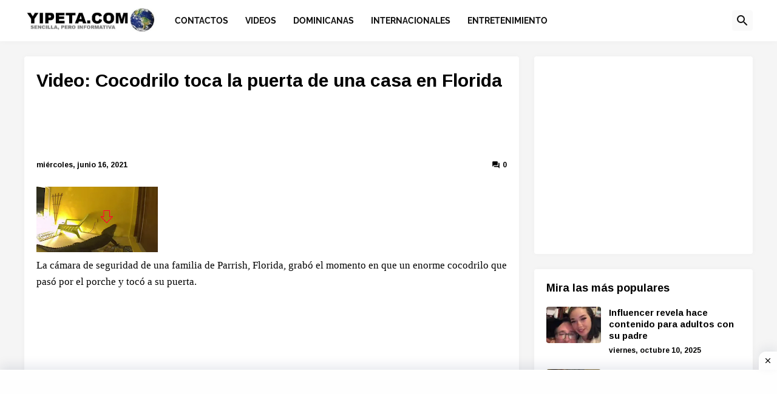

--- FILE ---
content_type: text/html; charset=utf-8
request_url: https://www.google.com/recaptcha/api2/aframe
body_size: 265
content:
<!DOCTYPE HTML><html><head><meta http-equiv="content-type" content="text/html; charset=UTF-8"></head><body><script nonce="f6rw3YAeZh4W-MUgaFudag">/** Anti-fraud and anti-abuse applications only. See google.com/recaptcha */ try{var clients={'sodar':'https://pagead2.googlesyndication.com/pagead/sodar?'};window.addEventListener("message",function(a){try{if(a.source===window.parent){var b=JSON.parse(a.data);var c=clients[b['id']];if(c){var d=document.createElement('img');d.src=c+b['params']+'&rc='+(localStorage.getItem("rc::a")?sessionStorage.getItem("rc::b"):"");window.document.body.appendChild(d);sessionStorage.setItem("rc::e",parseInt(sessionStorage.getItem("rc::e")||0)+1);localStorage.setItem("rc::h",'1768802590710');}}}catch(b){}});window.parent.postMessage("_grecaptcha_ready", "*");}catch(b){}</script></body></html>